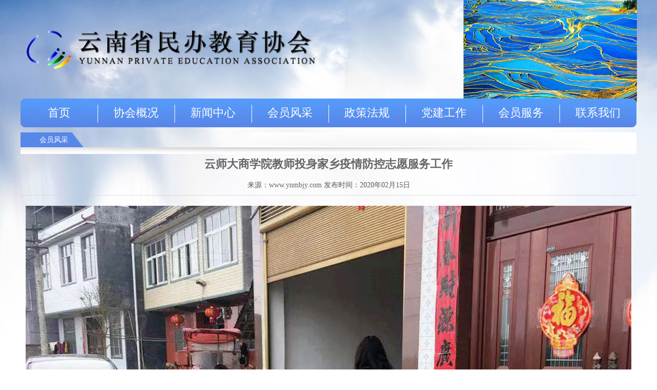

--- FILE ---
content_type: text/html; charset=utf-8
request_url: http://www.ynmbjy.com/content/505.html
body_size: 6358
content:

<!doctype html>
<html>
<head>
    <meta http-equiv="Content-Type" content="text/html; charset=utf-8" />
<title>云师大商学院教师投身家乡疫情防控志愿服务工作_云南省民办教育协会</title>
<meta name="Keywords" content="教师,防疫,志愿者" />
<meta name="Description" content="云南师范大学商学院教学科研事务部黄凤英老师，在疫情发生后，主动投身到家乡的疫情防控志愿服务工作中，发挥了一名党员同志勇于担当，主动作为的先锋模范作用。" />
<meta name="author" content="深圳市东方富海科技有限公司 fuhai360.com" />
<link href="//static2.fuhai360.com/global/common.css" rel="stylesheet" type="text/css" />

    
<script src="//static2.fuhai360.com/global/js/jquery.min.js" type="text/javascript"></script>
<script src="//static2.fuhai360.com/global/js/jquery.sliders.js" type="text/javascript"></script>
<script src="//static2.fuhai360.com/n180814/js/jquery.SuperSlide.2.1.1.js" type="text/javascript"></script>
<link href="//static2.fuhai360.com/n180814/css/style.css?ver=1" rel="stylesheet" type="text/css">
<style type="text/css">body{background:url(http://static2.fuhai360.com/n180814/images/1117754.png) no-repeat center top;}.background img{width:100%;height:100%;display:block;}.background{position:absolute;top:-41px;z-index:-1;height:auto;width:100%;opacity:0;}.hdp li img{width:100%;}.one_left .hdp li{width:450px !important;}div#slides .hd{display:none;}.one_gd{margin-top:7px;height:266px;}.fore.center ul{overflow:hidden;}.one_center li,.one_right li{overflow:hidden;}</style>

</head>
<body>
    <div class="main">
        <div class="background">
<img alt="" src="http://img01.fuhai360.com/ynmbjy/201809/201809301432452821.jpg" />
</div>
<div class="header center">
    <div class="logo_img">
        <!-- LOGO -->
        <a href="/" title="云南省民办教育协会">
            <img src="http://img01.fuhai360.com/ynmbjy/201809/201809301413263444.png" alt="云南省民办教育协会" /></a>
    </div>
    <!--导航-->
    <div class="navbox">
        <ul class='nav'><li class='menu_li'><a href="/">首页</a></li><li class='menu_li'><a href="/about.html">协会概况</a></li><li class='menu_li'><a href="/article-1001.html">新闻中心</a></li><li class='menu_li'><a href="/article-1032.html">会员风采</a></li><li class='menu_li'><a href="/article-1004.html">政策法规</a></li><li class='menu_li'><a href="/article-1036.html" target="_blank">党建工作</a></li><li class='menu_li'><a href="/">会员服务</a></li><li class='menu_li'><a href="/contact.html">联系我们</a></li></ul>
    </div>
    <div style="clear: both"></div>
</div>
 <div id="slides">
<div class="bd">
<ul></ul>
</div>
<div class="hd">
<ul><li>$</li></ul>
</div>
 </div>
<script type="text/javascript">
    $("#slides").slide({ mainCell: ".bd ul", titCell: ".hd ul", effect: "left", autoPlay: true, delayTime: 200, autoPage: true });
</script>
<!--<script type="text/javascript">
    $(function () {
        var cururl = location.href;
        var i = 0;
        var count = $(".navbox li a").length;
        $(".navbox li a").each(function (index) {
            var url = $(this).attr("href");
            if (url.length > 5 && cururl.substring(cururl.length - url.length).toUpperCase() == url.toUpperCase()) {
                $(this).addClass("cur");
                return;
            }
            i++;
        });
        if (i == count) {
            $(".navbox li a:eq(0)").addClass("cur");
        }
    });
</script>-->



        <div style="clear: both;"></div>
        <div class="main_m">
            <!--内容-->
            <div class="Article_content">
                <!-- <div class="main_top">
                    <div class="main_tops">
                        您所在的位置：<a href="/">首页</a>&nbsp;&gt;&nbsp;<a href="/article.html">信息动态</a>
                        &nbsp;&gt;&nbsp;会员风采
                    </div>
                </div>-->
                <div class="main_text">
                    <h1>会员风采</h1>
                </div>
                <div style="clear: both;"></div>
                <div class="Article_text">云师大商学院教师投身家乡疫情防控志愿服务工作</div>
                <div class="info">
                    <span>来源：<a href='http://www.ynmbjy.com' target='_blank'>www.ynmbjy.com</a> 发布时间：2020年02月15日</span>
                </div>
                <div class="detail">
                    <p style="text-indent:30pt;">
	<span style="font-size:14px;"><img alt="" src="http://img01.fuhai360.com/ynmbjy/202002/202002151718484637.jpg" /><br />
</span>
</p>
<p style="text-indent:30pt;">
	<span style="font-size:14px;">当前，各地新型冠状病毒感染的肺炎疫情形势依然十分严峻，在这场没有硝烟的战争中，全国上下齐心协力应对疫情，出现了许许多多的“最美逆行者”。当然，也有许多不是一线的工作人员，在做好自我防护的同时，为疫情防控默默贡献力量。云南师范大学商学院教学科研事务部黄凤英老师，在疫情发生后，主动投身到家乡的疫情防控志愿服务工作中，发挥了一名党员同志勇于担当，主动作为的先锋模范作用。</span>
</p>
<p style="text-indent:30pt;">
	<span style="font-size:14px;">黄凤英老师在学校放假后回到湖北恩施芭蕉乡寨湾村的老家，随着湖北省疫情越发严重，黄老师十分焦急，看着新闻里的白衣天使和志愿者们投身抗击疫情的工作，她便与家人商量，要为家乡防疫工作奉献自己的一点力量。在得到村委会的同意后，在家人的支持帮助下，黄老师便开始了抗击疫情志愿服务的工作。</span>
</p>
<p style="text-indent:30pt;">
	<span style="font-size:14px;">因为寨湾村地处较偏远，当地村民对疫情防控并没有一个全面的认识，黄凤英老师首先做起了疫情防控宣传员，让村民们知道如何科学防疫。她挨家挨户的宣传疫情防控知识，劝导村民们要根据当地政府倡导的“十要十不要”做到“房间要消毒、聚会要推辞、有事要报告”“不串门、不隐瞒病情、不信谣、不传谣”等。在春节返乡高峰期时，黄老师除了要做好防疫知识的宣传，还配合村委会对回乡的村民进行检查登记，每过一辆车，黄老师都要认真询问车上人员的相关信息，并提醒他们必须佩戴口罩，同时告诉他们不要存侥幸心理，一定要科学防疫，做好自我隔离，有任何问题要及时汇报。</span>
</p>
<p style="text-indent:30pt;">
	<span style="font-size:14px;">黄凤英老师所在的村子有两户是从武汉返乡的，从他们回来的第一天黄老师就提醒他们要自我隔离，刚开始这两家人觉得她多事，认为没有那么严重，但是随着疫情的发展，他们也意识到了严重性，主动上报和隔离。黄老师还经常主动与他们电话联系，提醒他们监测体温、关注身体状况，同时安慰他们要放宽心态，做好科学防疫，如果发现身体异常，立即上报、就医。</span>
</p>
<p style="text-indent:30pt;">
	<span style="font-size:14px;">随着当地疫情防控工作逐步深入，黄老师把防疫工作的重心从宣传教育转到了配合村委会做好消毒杀菌工作，她自购了消毒用品，每日在进出村里的主干道、村民的房前屋后进行预防性消毒工作，同时，黄老师也加主动报名参加村委会的志愿者活动，与其他志愿者一道，为村民生命健康保驾护航。</span>
</p>
<p style="text-indent:30pt;">
	<span style="font-size:14px;">在谈到加入家乡疫情防控工作时，黄凤英老师说：“我是一名共产党员，在这个关键时期，要充分发挥共产党员的先锋模范作用，学校也号召广大党员要立即行动起来，积极投入各项防控工作。我的父亲也是一名老党员，在疫情发生时，就向我咨询捐款渠道，这更深深触动了我，身在疫情严重的湖北的我更需要站出来，为家乡的疫情防控工作作出一点贡献。”黄老师还谈到，随着宣传的深入，大家的意识提高了。原来她在提醒村民时，有些人会觉得她多事，但是现在，大家都积极配合。“当自己所做的事情得到了大家的认可，心里觉得很温暖，也让自己做的事情变得更有意义了”黄老师说。</span>
</p>
<p style="text-indent:30pt;">
	<span style="font-size:14px;">除了在抗击疫情一线的医护人员、解放军，还有许许多多的普通人、党员同志不计回报，默默为疫情防控做出奉献，才有了如今万众一心、共同抗疫的积极局面。他们所传递的正能量，让我们坚信“只要坚定信心、同舟共济、科学防治、精准施策，一定能打赢疫情防控阻击战”。</span>
</p>
<p align="center" style="text-indent:30pt;">
	<span style="font-size:14px;">&nbsp;<img alt="" src="http://img01.fuhai360.com/ynmbjy/202002/202002151719145261.jpg" /></span>
</p>
<p style="text-indent:30pt;">
	<span style="font-size:14px;">（云师大商学院&nbsp; 供稿）</span>
</p>
<span style="font-size:14px;"></span><br />
                </div>
                <div style="clear: both"></div>
                <div class="main_next">
                    <span class="prevrecord">上一条：<a href="/content/506.html">
                        云南多所民办高校与全省高校集体发声为湖北加油鼓劲</a></span>
                    <span class="prevrecord">下一条：<a href="/content/504.html">
                        关于2020年春季学期延期开学的通知</a></span>
                </div>
                <div style="clear: both"></div>
                
                <div class="relevant relevant_article">
                    <h3 class="rel_title">相关文章</h3>
                    <ul class="rel_content">
                        
                        <li class="rel_item"><a href="/content/477.html">省民办教育协会庆祝新中国成立70周年暨2019年教师节表彰大会在昆举行</a><span class="rel_item_time">2019年09月09日</span></li>
                        
                        <li class="rel_item"><a href="/content/408.html">教育部十项准则进一步规范教师职业行为</a><span class="rel_item_time">2018年11月20日</span></li>
                        
                        <li class="rel_item"><a href="/content/376.html">弘扬高尚师德  强化示范引领  建设高素质教师队伍</a><span class="rel_item_time">2018年09月07日</span></li>
                        
                        <li class="rel_item"><a href="/content/366.html">昆明理工大学津桥学院“双师型”专职教师招聘公告</a><span class="rel_item_time">2018年08月25日</span></li>
                        
                        <li class="rel_item"><a href="/content/306.html">柏宁格、瑞宁格幼儿园组织教师参加拓展训练</a><span class="rel_item_time">2018年08月25日</span></li>
                        
                    </ul>
                </div>
                
            </div>
            <div style="clear: both"></div>
        </div>
        <div style="clear: both"></div>

    </div>
    <div style="clear: both"></div>
<!--footer-->
<div class="footer">
    <div class="center">
        <table class="ke-zeroborder" style="width:100%;" bordercolor="#000000" cellspacing="0" align="center" border="0">	<tbody>		<tr>			<td style="width:40%;">				<img title="" style="height:115px;width:441px;" alt="" src="http://img01.fuhai360.com/ynmbjy/201810/201810181407543600.png" width="595" height="115" /> 			</td>			<td style="width:30%;">				<span style="font-size:16px;color:#000000;line-height:1.8;"><a href="/about.html" target="_blank"><span style="color:#000000;">协会简介</span></a><span style="color:#000000;"> | </span><a href="/Constitution.html" target="_blank"><span style="color:#000000;">协会章程</span></a><span style="color:#000000;"> | </span><a href="/Organization.html" target="_blank"><span style="color:#000000;">组织机构</span></a><span style="color:#000000;"> | </span><a href="/contact.html"><span style="color:#000000;">联系方式</span></a></span><br /><span style="font-size:16px;color:#000000;line-height:1.8;">版权所有 : 云南省民办教育协会</span><br /><span style="font-size:16px;line-height:1.8;"> 				<div style="font-family:Verdana;white-space:normal;color:#333333;">					<span style="font-size:16px;color:#000000;">地&nbsp;&nbsp;&nbsp; 址：云南省昆明市学府路113号</span> 				</div>				<div style="font-family:Verdana;white-space:normal;color:#333333;">					<span style="font-size:16px;color:#000000;">邮&nbsp;&nbsp;&nbsp;&nbsp; 编：650223</span> 				</div>				<div style="font-family:Verdana;white-space:normal;color:#333333;">					<span style="font-size:16px;color:#000000;">网&nbsp;&nbsp;&nbsp;&nbsp; 址：<span style="display:none;"></span><a href="/" target="_blank"><span style="color:#000000;">www.ynmbjy.com<span style="display:none;"></span></span><span style="color:#000000;"></span></a></span> 				</div>				<div style="font-family:Verdana;white-space:normal;color:#333333;">					<span style="font-size:16px;color:#000000;">电&nbsp;&nbsp;&nbsp;&nbsp; 话：0871—65123983（兼传真）</span> 				</div>				<div style="font-family:Verdana;white-space:normal;color:#333333;">					备案序号：<a href="https://beian.miit.gov.cn/" target="_blank"><span style="color:#000000;"><strong style="font-family:&quot;font-size:14px;white-space:normal;background-color:#FFFFFF;"><strong>滇ICP备18008646号-1</strong></strong></span></a> 				</div></span> 			</td>			<td style="width:30%;">				<div style="text-align:center;">					<img title="" style="margin:auto;" alt="" src="http://img01.fuhai360.com/ynmbjy/201809/201809010856116722.jpg" width="115" height="115" /> 				</div>				<div style="text-align:center;">					<span style="font-size:12px;">【扫一扫，关注我】</span> 				</div>			</td>		</tr>	</tbody></table><p>	<br /></p>
        
        <div style="clear: both"></div>
    </div>
</div>
<script src="http://static2.fuhai360.com/global/js/jcarousellite.js" type="text/javascript"></script>
<script src="http://static2.fuhai360.com/global/js/imgscroll.js" type="text/javascript"></script>
<script type="text/javascript">
    //footer
    /*返回顶部*/
    ; (function ($) {
        $.fn.backTop = function (o) {
            var defaults = {
                'right': 200,
                'bottom': 100
            };
            o = $.extend({}, defaults, o);
            var sHtml = '<div id="backTop" style="width:50px;height:50px; position:fixed;right:' + o.right + 'px; bottom:' + o.bottom + 'px;cursor:pointer;display:none;"><img src="http://static2.fuhai360.com/n180814/images/footer.png" style="width:28px;height:48px;" /></div>';
            $(document.body).append(sHtml);
            $(window).scroll(function () {  //只要窗口滚动,就触发下面代码 
                var scrollt = document.documentElement.scrollTop + document.body.scrollTop; //获取滚动后的高度 
                if (scrollt > 200) {  //判断滚动后高度超过200px,就显示  
                    $("#backTop").fadeIn(400); //淡出     
                } else {
                    $("#backTop").stop().fadeOut(400); //如果返回或者没有超过,就淡入.必须加上stop()停止之前动画,否则会出现闪动   
                }
            });
            $("#backTop").click(function () { //当点击标签的时候,使用animate在200毫秒的时间内,滚到顶部
                $("html,body").animate({ scrollTop: "0px" }, 200);
            });
        };
    })(jQuery);
    //
    $(this).backTop({ right: 20, bottom: 128 });//返回顶部
</script>
<script type="text/javascript">
    //搜索
    $(".input input").focus(function () {
        $(this).addClass("focus");
        if ($(this).attr("value") == '关键词搜索') {
            $(this).attr("value", "")
        } else {
            $(this).addClass("hasContent");
        }
    }).blur(function () {
        $(this).removeClass("focus");
        if ($(this).attr("value") == '') {
            $(this).attr("value", "关键词搜索");
            $(this).removeClass("hasContent");
        } else {
            $(this).addClass("hasContent");
            $("a.searchBtn").attr("href", "/product.html?key=" + $(this).attr("value"))
        }
    })
</script>
<script type="text/javascript">
    $(".one_left").slide({
        mainCell: ".hdp ul",
        titCell: ".hd li",
        effect: "fold",
        autoPlay: true,
        delayTime: 200,
        pnLoop: true,
        autoPage: true
    });
</script>
<script type="text/javascript">
    $("one_gd").imgscroll({
        speed: 50,
        amount: 0,
        width: 1,
        dir: "top"
    });
    $("one_gd:first li").css({ position: "relative", overflow: "hidden", float: "left" });
</script>










































    </div>
<script type="text/javascript">
(function(){
    var bp = document.createElement('script');
    var curProtocol = window.location.protocol.split(':')[0];
    if (curProtocol === 'https') {
        bp.src = 'https://zz.bdstatic.com/linksubmit/push.js';
    }
    else {
        bp.src = 'http://push.zhanzhang.baidu.com/push.js';
    }
    var s = document.getElementsByTagName("script")[0];
    s.parentNode.insertBefore(bp, s);
})();
</script>
</body>
</html>


--- FILE ---
content_type: text/css
request_url: http://static2.fuhai360.com/n180814/css/style.css?ver=1
body_size: 3282
content:


html, body {
    width: 100%;
    margin: 0;
    padding: 0;
    position: relative;
    font-size: 14px;
    color: #666;
}

body {
    background: url("../images/background.png") no-repeat center top;
}

ul, li, p, img, b, ol, em, a, h1, h2, h3, h4, h5, h6, h7, dl, dd, dt {
    list-style-type: none;
    margin: 0;
    padding: 0;
    border: none;
    font-style: normal;
    text-decoration: none;
    font-weight: 100;
}

#dituContent img {
    max-width: inherit;
}

img {
    max-width: 100%;
    display: block;
}

.center {
    width: 1200px;
    margin: auto;
}

.fl {
    float: left;
}

.fr {
    float: right;
}

#slides .hd li, .main_nav .back, .pading .current, .main_top a, .main_top, .prduct_ul li b, .main_tops em, .main_nav .nav_a h1, .main_nav3 li b, .navbox .nav a, .title h1, .titles h1, .titles .more, .fore .text h1, .main_text h1 {
    color: #fff;
}


.three_ul li a, .two_ul li a, .one_center li a, .one_right li a, .Article_text, .main_tops, .main_tops a, .main_tops em, .header_top .center > h1, .main_nav2 li a, .main_next .prevrecord a, .main_next .nextrecord a, .article li h1, .pading a, .Article_content .info a, .main_nav3 li h1, .prduct_ul li h1, .relevant.relevant_article a {
    color: #666;
}

.navbox .nav a, .one_left li h1, .title h1, .titles h1, .fore .text h1 {
    font-family: "华文中宋";
}

.one_center li a, .one_center li:before, .two_ul li a, .two_ul li span, .one_right li a, .one_right li:before, .one_right li span, .one_center li span, .three_ul li a, .three_ul li span, .fore li, .fore li a {
    font-family: "宋体";
}

.title {
    height: 50px;
    border-bottom: 1px solid #5787e8;
    background: url("../images/title.png") no-repeat left;
    line-height: 50px;
}

    .title h1 {
        font-size: 22px;
        text-align: center;
        width: 148px;
    }



.titles {
    width: 386px;
    height: 48px;
    background: url("../images/titles.jpg") no-repeat;
    line-height: 48px;
    padding: 0px 10px;
    box-sizing: border-box;
}

    .titles h1 {
        font-size: 19px;
        float: left;
    }

    .titles .more {
        font-size: 14px;
        float: right;
        display: block;
    }
/**/

.index #slides {
    display: none;
}

#slides {
    position: relative;
    width: 1200px;
    margin: 10px auto;
}


    #slides img {
        width: 100%;
        display: block;
    }


    #slides .hd {
        right: 10px;
        position: absolute;
        bottom: 10px;
        z-index: 10;
    }


        #slides .hd li {
            margin: 0px 2px;
            line-height: 22px;
            width: 22px;
            height: 22px;
            float: left;
            cursor: pointer;
            text-align: center;
            background: #c0c0c0;
        }


            #slides .hd li.on {
                background: #5690f0;
            }

.one_left {
    width: 450px;
    position: relative;
}

    .one_left.fl .hd {
        position: absolute;
        bottom: 45px;
        z-index: 3;
        right: 6px;
    }

    .one_left.fl .dj li {
        width: 14px;
        height: 16px;
        border: 2px solid #fff;
        line-height: 15px;
        text-align: center;
        font-size: 12px;
        margin: 0px 2px;
        background: rgba(255,255,255,0.5);
        color: #000;
    }

        .one_left.fl .dj li.on {
            border: 2px solid #f00;
            color: #f00;
        }


/*header*/

/*logo*/

.logo_img {
    width: 585px;
    height: 110px;
    margin: 41px 0px;
}

    .logo_img img {
        max-height: 100%;
    }

/**/

/*导航*/

.navbox {
    background: url("../images/nav.png") no-repeat;
    height: 56px;
}


    .navbox .nav li {
        position: relative;
        float: left;
        width: 150px;
    }

        .navbox .nav li:before {
            height: 35px;
            width: 1px;
            background: #fff;
            content: '';
            position: absolute;
            top: 12px;
            left: 0px;
        }

        .navbox .nav li:nth-child(1):before {
            display: none;
        }



    .navbox .nav a {
        display: block;
        text-align: center;
        height: 56px;
        line-height: 56px;
        box-sizing: border-box;
        font-size: 22px;
    }

   .navbox .nav_ul {
    position: absolute;
    top: 56px;
    z-index: 11;
    display: none;
    width: 100%;
    background: #5788e9;
}

        .navbox .nav_ul li {
            float: none;
            background: none;
        }

            .navbox .nav_ul li:before {
                display: none;
            }

          .navbox .nav_ul li a {
    height: 30px;
    line-height: 30px;
    font-size: 16px;
}

    .navbox .nav li:hover .nav_ul {
        display: block;
    }



/*one*/

.one {
    line-height: 30px;
    margin-top: 23px;
}

.one_left li {
    float: left;
}

.one_left {
    width: 450px;
}

.hdp li img {
    height: 285px;
}

.hdp li h1 {
    height: 38px;
    line-height: 38px;
    background: #d6d6d6;
    padding: 0px 10px;
    box-sizing: border-box;
    overflow: hidden;
}
/**/
.one_center {
    width: 355px;
    margin: 0px 20px;
}

.one_right {
    width: 355px;
}
.one_gd {
    margin-top: 20px;
    height: 250px;
    overflow: hidden;
}
    .one_center ul {
        margin-top: 10px;
    }

    .one_center li, .one_right li {
        position: relative;
        line-height: 30px;
        height: 30px;
    }

        .one_center li:before, .one_right li:before {
            width: 12px;
            height: 12px;
            content: "+";
            color: #5787e8;
            font-size: 16px;
            position: absolute;
            left: 4px;
            font-weight: bold;
        }


        .one_center li a, .one_right li a {
            height: 30px;
            font-size: 16px;
            padding-left: 25px;
            width: 270px;
            float: left;
            box-sizing: border-box;
            overflow: hidden;
        }

        .one_center li span, .one_right li span {
            color: #706f6f;
            display: block;
            float: right;
            width: 85px;
            text-align: right;
            font-size: 16px;
        }


/**/
.two {
    margin: 25px auto 0;
}

.two_ul {
    width: 386px;
}

    .two_ul ul {
        margin-top: 10px;
    }

    .two_ul li {
        position: relative;
        line-height: 30px;
        height: 30px;
    }

        .two_ul li:before {
            content: "";
            border-top: 5px solid transparent;
            border-bottom: 5px solid transparent;
            border-left: 5px solid #5787e8;
            border-right: 5px solid transparent;
            position: absolute;
            top: 10px;
        }


        .two_ul li a {
            height: 30px;
            font-size: 16px;
            padding-left: 15px;
            width: 290px;
            float: left;
            box-sizing: border-box;
            overflow: hidden;
        }

        .two_ul li span {
            color: #706f6f;
            display: block;
            float: right;
            width: 85px;
            text-align: right;
            font-size: 14px;
        }

.two_center {
    margin: 0px 21px;
}
/**/
.three {
    margin: 20px auto 0;
}

.three_ul {
    width: 386px;
}

    .three_ul ul {
        margin-top: 10px;
    }

    .three_ul li {
        position: relative;
        line-height: 30px;
        height: 30px;
    }

        .three_ul li:before {
            content: "";
            border-top: 5px solid transparent;
            border-bottom: 5px solid transparent;
            border-left: 5px solid #5787e8;
            border-right: 5px solid transparent;
            position: absolute;
            top: 10px;
        }


        .three_ul li a {
            height: 30px;
            font-size: 16px;
            padding-left: 15px;
            width: 290px;
            float: left;
            box-sizing: border-box;
            overflow: hidden;
        }

        .three_ul li span {
            color: #706f6f;
            display: block;
            float: right;
            width: 85px;
            text-align: right;
            font-size: 14px;
        }

.three_center {
    margin: 0px 21px;
}
/**/
.fore {
    margin: 20px auto 0;
}

    .fore .text {
        margin: 20px auto 0;
        height: 47px;
        border-bottom: 1px solid #5785e7;
        background: url("../images/yqlj.png") no-repeat left;
    }

        .fore .text h1 {
            line-height: 47px;
            font-size: 22px;
            padding-left: 65px;
        }

    .fore ul {
        margin-top: 10px;
    }

    .fore li {
        height: 30px;
        line-height: 30px;
        float: left;
        margin-right: 10px;
        width: 290px;
        position: relative;
        padding-left: 15px;
        box-sizing: border-box;
        color: #000;
    }

        .fore li:before {
            content: '';
            width: 4px;
            height: 4px;
            background: #9d0002;
            position: absolute;
            left: 0px;
            top: 13px;
            /*transform: rotate(30deg);
            -ms-transform: rotate(30deg); 
            -webkit-transform: rotate(30deg); */
        }
/**/

/*内页*/
.main_m {
    width: 1200px;
    margin: 0px auto 0;
}
/*左侧导航*/





/*路径*/
.main_text {
    background: url(../images/page-main-head.png) no-repeat 100% 0;
    height: 29px;
}

.main_text h1 {
    font-size: 14px;
    background: url(../images/title-bg.png) no-repeat 100% 0;
    width: 130px;
    height: 29px;
    line-height: 29px;
    text-align: center;
}
/**/
.article ol, .Article_text, .prduct_ul ul, .page_c {
    background: url("../images/page-main-content.png") no-repeat top;
    background-size: 100%;
}

/*product*/
.product_text {
    text-align: center;
    height: 50px;
    line-height: 50px;
    font-size: 20px;
}

.prduct_ul {
    width: 100%;
    margin-bottom: 10px;
}

    .prduct_ul ul {
        margin-top: 10px;
    }

    .prduct_ul li {
        width: 288px;
        float: left;
        padding-top: 60px;
        background: #fff;
        margin: 0px 6px 12px;
        height: 282px;
        overflow: hidden;
        box-sizing: border-box;
        position: relative;
        border: 1px solid #e5e5e5;
    }


        .prduct_ul li:hover {
            box-shadow: 0 0 20px rgba(0, 0, 0, 0.2);
        }

        .prduct_ul li img {
            width: 230px;
            height: 150px;
            display: block;
            margin: auto;
        }

        .prduct_ul li h1 {
            height: 60px;
            line-height: 60px;
            text-align: center;
            width: 230px;
            overflow: hidden;
            margin: auto;
            font-size: 14px;
        }

        .prduct_ul li b {
            background: #5690f0;
            display: block;
            height: 40px;
            line-height: 40px;
            width: 230px;
            overflow: hidden;
            margin: auto;
            text-align: center;
            border-radius: 3px;
            margin-bottom: 35px;
        }

        .prduct_ul li div {
            background: rgba(255,255,255,0.8);
            height: 60px;
            position: absolute;
            bottom: 0;
            overflow: hidden;
            left: 0;
            width: 100%;
            transition: all 0.2s linear 0s;
        }

        .prduct_ul li:hover div {
            height: 125px;
        }




/*product_content*/




#preview {
    position: relative;
    overflow: hidden;
    padding-bottom: 7px;
    box-sizing: border-box;
}


/**/

.product_item {
    margin-top: 10px;
}

.product_content {
    line-height: 2em;
}

    .product_content img {
        max-width: 100%;
        display: block;
        margin: auto;
    }

/**/

/**/
.main_next {
    margin-left: 10px;
}

    .main_next .prevrecord, .main_next .nextrecord {
        margin: 5px 0px;
        display: block;
        font-size: 14px;
    }
/*article*/

.article li {
    font-size: 14px;
    position: relative;
    margin-bottom: 5px;
    width: 100%;
    height: 35px;
    line-height: 35px;
    border-bottom: 1px dashed #ccc;
}

    .article li h1 {
        font-size: 12px;
        position: relative;
        float: left;
        overflow: hidden;
        padding-left: 18px;
        color: #565656;
    }



    .article li span {
        float: right;
        color: #999;
        font-size: 12px;
    }

    .article li p {
        clear: both;
        color: #aaa;
        height: 25px;
        line-height: 25px;
        overflow: hidden;
        padding-left: 20px;
        box-sizing: border-box;
    }

    .article li:after {
        content: "";
        border-top: 5px solid #0000;
        border-bottom: 5px solid #0000;
        border-left: 5px solid #5787e8;
        border-right: 5px solid #0000;
        position: absolute;
        top: 12px;
        left: 0px;
    }

/**/


.Article_xw .pading {
    margin-bottom: 0px;
}

/*article_content*/


.Article_text {
    height: 65px;
    font: 22px "Microsoft Yahei";
    text-align: center;
    line-height: 65px;
    overflow: hidden;
    margin-top: 0px;
    font-weight: bold;
}

.info {
    font: 14px "Microsoft Yahei";
    text-align: center;
    color: #565656;
    margin: 0px auto 10px;
    padding-bottom: 10px;
    border-bottom: 1px dashed #ccc;
}

    .info span {
        font: 14px "Microsoft Yahei";
        color: #565656;
    }

.Article_content .detail {
    font-size: 14px;
    line-height: 22px;
    padding: 10px 10px;
    word-spacing: 10px;
}

    .Article_content .detail img {
        max-width: 100%;
        display: block;
        margin: auto;
    }



/*上下键*/
.pading {
    float: left;
    margin-top: 10px;
}

    .pading span {
        padding: 3px 8px;
        border: 1px solid #ccc;
        display: block;
        float: left;
        margin: 0px 2px;
    }

    .pading a {
        padding: 3px 8px;
        border: 1px solid rgba(142,142,142,0.5);
        display: block;
        float: left;
        margin: 0px 1px;
    }

    .pading .current {
        border: none;
        padding: 2px 8px;
        border: 1px solid #5787e8;
        background: #5787e8;
    }

/*page*/

.page_c {
    padding-top: 10px;
}

    .page_c img {
        max-width: 100%;
        display: block;
    }
/**/

/*footer*/

.footer .center {
    border-top: 10px solid #5787e8;
    margin-top: 10px;
    padding: 10px 0;
}

/*相关产品相关文章开始*/
.relevant {
    width: 100%;
    clear: both;
    margin-top: 20px;
    margin-bottom: 20px;
}

    .relevant .rel_title {
        margin-bottom: 0;
        height: 40px;
        line-height: 40px;
        font-size: 14px;
        background: #1D1C1C;
        text-indent: 10px;
        color: #fff !important;
    }

    .relevant .rel_content {
        padding: 10px;
        overflow: hidden;
    }
/*相关产品*/
.relevant_product .rel_item {
    width: 122px;
    float: left;
    margin: 0 5px 10px 5px;
}

    .relevant_product .rel_item .rel_item_img {
        width: 100%;
        height: 90px;
    }

    .relevant_product .rel_item .rel_item_title {
        width: 100%;
        height: 30px;
        line-height: 30px;
        text-align: center;
        display: inline-block;
        overflow: hidden;
        color: #fff !important;
    }
/*相关文章*/
.relevant_article .rel_item {
    width: 100%;
    height: 35px;
    line-height: 35px;
    border-bottom: 1px dashed #59504D;
    overflow: hidden;
}

    .relevant_article .rel_item .rel_item_time {
        float: right;
        color: #999;
    }


/**/








.flink_c {
    margin-top: 10px;
}

.flink_c a {
    height: 30px;
    line-height: 30px;
    float: left;
    margin-right: 10px;
    width: 230px;
    position: relative;
    padding-left: 15px;
    box-sizing: border-box;
    color: #000;
}

.flink_c a:before {
    content: '';
    width: 4px;
    height: 4px;
    background: #9d0002;
    position: absolute;
    left: 0px;
    top: 13px;
}


